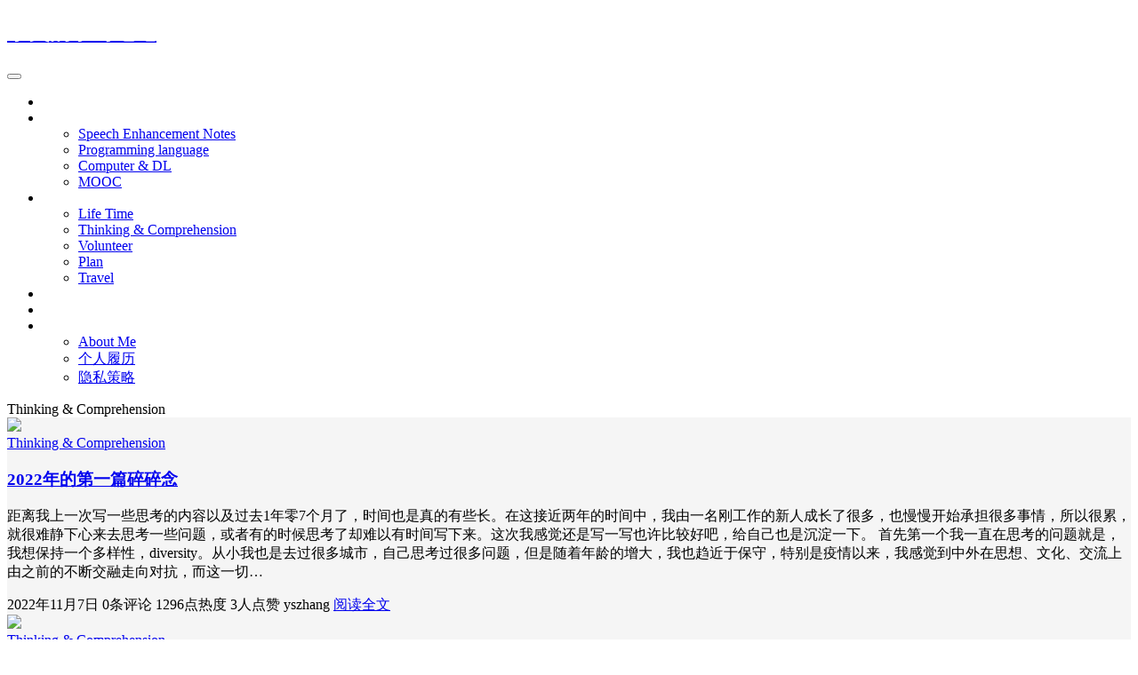

--- FILE ---
content_type: text/html; charset=UTF-8
request_url: http://www.yushuai.xyz/cat/life-time/mryg
body_size: 14790
content:
<!DOCTYPE html>
<html lang="zh-Hans">

<head>
    <meta charset="UTF-8">
    <title>Thinking &amp; Comprehension Archives - 小奥的学习笔记</title>
    <meta name="viewport" content="width=device-width, initial-scale=1, user-scalable=no"><meta name="format-detection" content="telphone=no, date=no, address=no, email=no"><meta name="theme-color" content="#282a2c"><meta name="keywords" itemprop="keywords" content="Thinking &amp; Comprehension"><meta name="description" itemprop="description" content=""><meta itemprop="image" content="http://www.yushuai.xyz/wp-content/themes/kratos-4.3.2/assets/img/default.jpg"><meta property="og:site_name" content="小奥的学习笔记"><meta property="og:url" content="http://www.yushuai.xyz/2022/11/07/4652.html"><meta property="og:title" content="2022年的第一篇碎碎念"><meta property="og:image" content="http://www.yushuai.xyz/wp-content/themes/kratos-4.3.2/assets/img/default.jpg"><meta property="og:image:type" content="image/webp"><meta property="og:locale" content="zh-Hans"><meta name="twitter:card" content="summary_large_image"><meta name="twitter:title" content="2022年的第一篇碎碎念"><meta name='robots' content='index, follow, max-image-preview:large, max-snippet:-1, max-video-preview:-1' />
	<style>img:is([sizes="auto" i], [sizes^="auto," i]) { contain-intrinsic-size: 3000px 1500px }</style>
	
	<!-- This site is optimized with the Yoast SEO plugin v25.5 - https://yoast.com/wordpress/plugins/seo/ -->
	<link rel="canonical" href="http://www.yushuai.xyz/cat/life-time/mryg" />
	<link rel="next" href="http://www.yushuai.xyz/cat/life-time/mryg/page/2" />
	<meta property="og:locale" content="zh_CN" />
	<meta property="og:type" content="article" />
	<meta property="og:title" content="Thinking &amp; Comprehension Archives - 小奥的学习笔记" />
	<meta property="og:url" content="http://www.yushuai.xyz/cat/life-time/mryg" />
	<meta property="og:site_name" content="小奥的学习笔记" />
	<meta name="twitter:card" content="summary_large_image" />
	<script type="application/ld+json" class="yoast-schema-graph">{"@context":"https://schema.org","@graph":[{"@type":"CollectionPage","@id":"http://www.yushuai.xyz/cat/life-time/mryg","url":"http://www.yushuai.xyz/cat/life-time/mryg","name":"Thinking &amp; Comprehension Archives - 小奥的学习笔记","isPartOf":{"@id":"http://www.yushuai.xyz/#website"},"breadcrumb":{"@id":"http://www.yushuai.xyz/cat/life-time/mryg#breadcrumb"},"inLanguage":"zh-Hans"},{"@type":"BreadcrumbList","@id":"http://www.yushuai.xyz/cat/life-time/mryg#breadcrumb","itemListElement":[{"@type":"ListItem","position":1,"name":"Home","item":"http://www.yushuai.xyz/"},{"@type":"ListItem","position":2,"name":"Life Time","item":"http://www.yushuai.xyz/cat/life-time"},{"@type":"ListItem","position":3,"name":"Thinking &amp; Comprehension"}]},{"@type":"WebSite","@id":"http://www.yushuai.xyz/#website","url":"http://www.yushuai.xyz/","name":"小奥的部落格","description":"万丈高楼平地起,勿在浮沙筑高台","publisher":{"@id":"http://www.yushuai.xyz/#/schema/person/7adf0341cd5a7871a050d0acbaa6af0e"},"potentialAction":[{"@type":"SearchAction","target":{"@type":"EntryPoint","urlTemplate":"http://www.yushuai.xyz/?s={search_term_string}"},"query-input":{"@type":"PropertyValueSpecification","valueRequired":true,"valueName":"search_term_string"}}],"inLanguage":"zh-Hans"},{"@type":["Person","Organization"],"@id":"http://www.yushuai.xyz/#/schema/person/7adf0341cd5a7871a050d0acbaa6af0e","name":"yszhang","image":{"@type":"ImageObject","inLanguage":"zh-Hans","@id":"http://www.yushuai.xyz/#/schema/person/image/","url":"https://sdn.geekzu.org/avatar/c050c6845cfe33068f7f04ab234791c42631767c640e52bc877bf20471024dc0?s=96&d=mm&r=g","contentUrl":"https://sdn.geekzu.org/avatar/c050c6845cfe33068f7f04ab234791c42631767c640e52bc877bf20471024dc0?s=96&d=mm&r=g","caption":"yszhang"},"logo":{"@id":"http://www.yushuai.xyz/#/schema/person/image/"},"sameAs":["http://www.yushuai.xyz"]}]}</script>
	<!-- / Yoast SEO plugin. -->


<style id='classic-theme-styles-inline-css' type='text/css'>
/*! This file is auto-generated */
.wp-block-button__link{color:#fff;background-color:#32373c;border-radius:9999px;box-shadow:none;text-decoration:none;padding:calc(.667em + 2px) calc(1.333em + 2px);font-size:1.125em}.wp-block-file__button{background:#32373c;color:#fff;text-decoration:none}
</style>
<style id='global-styles-inline-css' type='text/css'>
:root{--wp--preset--aspect-ratio--square: 1;--wp--preset--aspect-ratio--4-3: 4/3;--wp--preset--aspect-ratio--3-4: 3/4;--wp--preset--aspect-ratio--3-2: 3/2;--wp--preset--aspect-ratio--2-3: 2/3;--wp--preset--aspect-ratio--16-9: 16/9;--wp--preset--aspect-ratio--9-16: 9/16;--wp--preset--color--black: #000000;--wp--preset--color--cyan-bluish-gray: #abb8c3;--wp--preset--color--white: #ffffff;--wp--preset--color--pale-pink: #f78da7;--wp--preset--color--vivid-red: #cf2e2e;--wp--preset--color--luminous-vivid-orange: #ff6900;--wp--preset--color--luminous-vivid-amber: #fcb900;--wp--preset--color--light-green-cyan: #7bdcb5;--wp--preset--color--vivid-green-cyan: #00d084;--wp--preset--color--pale-cyan-blue: #8ed1fc;--wp--preset--color--vivid-cyan-blue: #0693e3;--wp--preset--color--vivid-purple: #9b51e0;--wp--preset--gradient--vivid-cyan-blue-to-vivid-purple: linear-gradient(135deg,rgba(6,147,227,1) 0%,rgb(155,81,224) 100%);--wp--preset--gradient--light-green-cyan-to-vivid-green-cyan: linear-gradient(135deg,rgb(122,220,180) 0%,rgb(0,208,130) 100%);--wp--preset--gradient--luminous-vivid-amber-to-luminous-vivid-orange: linear-gradient(135deg,rgba(252,185,0,1) 0%,rgba(255,105,0,1) 100%);--wp--preset--gradient--luminous-vivid-orange-to-vivid-red: linear-gradient(135deg,rgba(255,105,0,1) 0%,rgb(207,46,46) 100%);--wp--preset--gradient--very-light-gray-to-cyan-bluish-gray: linear-gradient(135deg,rgb(238,238,238) 0%,rgb(169,184,195) 100%);--wp--preset--gradient--cool-to-warm-spectrum: linear-gradient(135deg,rgb(74,234,220) 0%,rgb(151,120,209) 20%,rgb(207,42,186) 40%,rgb(238,44,130) 60%,rgb(251,105,98) 80%,rgb(254,248,76) 100%);--wp--preset--gradient--blush-light-purple: linear-gradient(135deg,rgb(255,206,236) 0%,rgb(152,150,240) 100%);--wp--preset--gradient--blush-bordeaux: linear-gradient(135deg,rgb(254,205,165) 0%,rgb(254,45,45) 50%,rgb(107,0,62) 100%);--wp--preset--gradient--luminous-dusk: linear-gradient(135deg,rgb(255,203,112) 0%,rgb(199,81,192) 50%,rgb(65,88,208) 100%);--wp--preset--gradient--pale-ocean: linear-gradient(135deg,rgb(255,245,203) 0%,rgb(182,227,212) 50%,rgb(51,167,181) 100%);--wp--preset--gradient--electric-grass: linear-gradient(135deg,rgb(202,248,128) 0%,rgb(113,206,126) 100%);--wp--preset--gradient--midnight: linear-gradient(135deg,rgb(2,3,129) 0%,rgb(40,116,252) 100%);--wp--preset--font-size--small: 13px;--wp--preset--font-size--medium: 20px;--wp--preset--font-size--large: 36px;--wp--preset--font-size--x-large: 42px;--wp--preset--spacing--20: 0.44rem;--wp--preset--spacing--30: 0.67rem;--wp--preset--spacing--40: 1rem;--wp--preset--spacing--50: 1.5rem;--wp--preset--spacing--60: 2.25rem;--wp--preset--spacing--70: 3.38rem;--wp--preset--spacing--80: 5.06rem;--wp--preset--shadow--natural: 6px 6px 9px rgba(0, 0, 0, 0.2);--wp--preset--shadow--deep: 12px 12px 50px rgba(0, 0, 0, 0.4);--wp--preset--shadow--sharp: 6px 6px 0px rgba(0, 0, 0, 0.2);--wp--preset--shadow--outlined: 6px 6px 0px -3px rgba(255, 255, 255, 1), 6px 6px rgba(0, 0, 0, 1);--wp--preset--shadow--crisp: 6px 6px 0px rgba(0, 0, 0, 1);}:where(.is-layout-flex){gap: 0.5em;}:where(.is-layout-grid){gap: 0.5em;}body .is-layout-flex{display: flex;}.is-layout-flex{flex-wrap: wrap;align-items: center;}.is-layout-flex > :is(*, div){margin: 0;}body .is-layout-grid{display: grid;}.is-layout-grid > :is(*, div){margin: 0;}:where(.wp-block-columns.is-layout-flex){gap: 2em;}:where(.wp-block-columns.is-layout-grid){gap: 2em;}:where(.wp-block-post-template.is-layout-flex){gap: 1.25em;}:where(.wp-block-post-template.is-layout-grid){gap: 1.25em;}.has-black-color{color: var(--wp--preset--color--black) !important;}.has-cyan-bluish-gray-color{color: var(--wp--preset--color--cyan-bluish-gray) !important;}.has-white-color{color: var(--wp--preset--color--white) !important;}.has-pale-pink-color{color: var(--wp--preset--color--pale-pink) !important;}.has-vivid-red-color{color: var(--wp--preset--color--vivid-red) !important;}.has-luminous-vivid-orange-color{color: var(--wp--preset--color--luminous-vivid-orange) !important;}.has-luminous-vivid-amber-color{color: var(--wp--preset--color--luminous-vivid-amber) !important;}.has-light-green-cyan-color{color: var(--wp--preset--color--light-green-cyan) !important;}.has-vivid-green-cyan-color{color: var(--wp--preset--color--vivid-green-cyan) !important;}.has-pale-cyan-blue-color{color: var(--wp--preset--color--pale-cyan-blue) !important;}.has-vivid-cyan-blue-color{color: var(--wp--preset--color--vivid-cyan-blue) !important;}.has-vivid-purple-color{color: var(--wp--preset--color--vivid-purple) !important;}.has-black-background-color{background-color: var(--wp--preset--color--black) !important;}.has-cyan-bluish-gray-background-color{background-color: var(--wp--preset--color--cyan-bluish-gray) !important;}.has-white-background-color{background-color: var(--wp--preset--color--white) !important;}.has-pale-pink-background-color{background-color: var(--wp--preset--color--pale-pink) !important;}.has-vivid-red-background-color{background-color: var(--wp--preset--color--vivid-red) !important;}.has-luminous-vivid-orange-background-color{background-color: var(--wp--preset--color--luminous-vivid-orange) !important;}.has-luminous-vivid-amber-background-color{background-color: var(--wp--preset--color--luminous-vivid-amber) !important;}.has-light-green-cyan-background-color{background-color: var(--wp--preset--color--light-green-cyan) !important;}.has-vivid-green-cyan-background-color{background-color: var(--wp--preset--color--vivid-green-cyan) !important;}.has-pale-cyan-blue-background-color{background-color: var(--wp--preset--color--pale-cyan-blue) !important;}.has-vivid-cyan-blue-background-color{background-color: var(--wp--preset--color--vivid-cyan-blue) !important;}.has-vivid-purple-background-color{background-color: var(--wp--preset--color--vivid-purple) !important;}.has-black-border-color{border-color: var(--wp--preset--color--black) !important;}.has-cyan-bluish-gray-border-color{border-color: var(--wp--preset--color--cyan-bluish-gray) !important;}.has-white-border-color{border-color: var(--wp--preset--color--white) !important;}.has-pale-pink-border-color{border-color: var(--wp--preset--color--pale-pink) !important;}.has-vivid-red-border-color{border-color: var(--wp--preset--color--vivid-red) !important;}.has-luminous-vivid-orange-border-color{border-color: var(--wp--preset--color--luminous-vivid-orange) !important;}.has-luminous-vivid-amber-border-color{border-color: var(--wp--preset--color--luminous-vivid-amber) !important;}.has-light-green-cyan-border-color{border-color: var(--wp--preset--color--light-green-cyan) !important;}.has-vivid-green-cyan-border-color{border-color: var(--wp--preset--color--vivid-green-cyan) !important;}.has-pale-cyan-blue-border-color{border-color: var(--wp--preset--color--pale-cyan-blue) !important;}.has-vivid-cyan-blue-border-color{border-color: var(--wp--preset--color--vivid-cyan-blue) !important;}.has-vivid-purple-border-color{border-color: var(--wp--preset--color--vivid-purple) !important;}.has-vivid-cyan-blue-to-vivid-purple-gradient-background{background: var(--wp--preset--gradient--vivid-cyan-blue-to-vivid-purple) !important;}.has-light-green-cyan-to-vivid-green-cyan-gradient-background{background: var(--wp--preset--gradient--light-green-cyan-to-vivid-green-cyan) !important;}.has-luminous-vivid-amber-to-luminous-vivid-orange-gradient-background{background: var(--wp--preset--gradient--luminous-vivid-amber-to-luminous-vivid-orange) !important;}.has-luminous-vivid-orange-to-vivid-red-gradient-background{background: var(--wp--preset--gradient--luminous-vivid-orange-to-vivid-red) !important;}.has-very-light-gray-to-cyan-bluish-gray-gradient-background{background: var(--wp--preset--gradient--very-light-gray-to-cyan-bluish-gray) !important;}.has-cool-to-warm-spectrum-gradient-background{background: var(--wp--preset--gradient--cool-to-warm-spectrum) !important;}.has-blush-light-purple-gradient-background{background: var(--wp--preset--gradient--blush-light-purple) !important;}.has-blush-bordeaux-gradient-background{background: var(--wp--preset--gradient--blush-bordeaux) !important;}.has-luminous-dusk-gradient-background{background: var(--wp--preset--gradient--luminous-dusk) !important;}.has-pale-ocean-gradient-background{background: var(--wp--preset--gradient--pale-ocean) !important;}.has-electric-grass-gradient-background{background: var(--wp--preset--gradient--electric-grass) !important;}.has-midnight-gradient-background{background: var(--wp--preset--gradient--midnight) !important;}.has-small-font-size{font-size: var(--wp--preset--font-size--small) !important;}.has-medium-font-size{font-size: var(--wp--preset--font-size--medium) !important;}.has-large-font-size{font-size: var(--wp--preset--font-size--large) !important;}.has-x-large-font-size{font-size: var(--wp--preset--font-size--x-large) !important;}
:where(.wp-block-post-template.is-layout-flex){gap: 1.25em;}:where(.wp-block-post-template.is-layout-grid){gap: 1.25em;}
:where(.wp-block-columns.is-layout-flex){gap: 2em;}:where(.wp-block-columns.is-layout-grid){gap: 2em;}
:root :where(.wp-block-pullquote){font-size: 1.5em;line-height: 1.6;}
</style>
<link rel='stylesheet' id='toc-screen-css' href='http://www.yushuai.xyz/wp-content/plugins/table-of-contents-plus/screen.min.css?ver=2411.1' type='text/css' media='all' />
<link rel='stylesheet' id='bootstrap-css' href='http://www.yushuai.xyz/wp-content/themes/kratos-4.3.2/assets/css/bootstrap.min.css?ver=4.5.0' type='text/css' media='all' />
<link rel='stylesheet' id='kicon-css' href='http://www.yushuai.xyz/wp-content/themes/kratos-4.3.2/assets/css/iconfont.min.css?ver=4.3.2' type='text/css' media='all' />
<link rel='stylesheet' id='layer-css' href='http://www.yushuai.xyz/wp-content/themes/kratos-4.3.2/assets/css/layer.min.css?ver=3.1.1' type='text/css' media='all' />
<link rel='stylesheet' id='kratos-css' href='http://www.yushuai.xyz/wp-content/themes/kratos-4.3.2/style.css?ver=4.3.2' type='text/css' media='all' />
<style id='kratos-inline-css' type='text/css'>

        @media screen and (min-width: 992px) {
            .k-nav .navbar-brand h1 {
                color: #ffffff;
            }
            .k-nav .navbar-nav > li.nav-item > a {
                color: #ffffff;
            }
        }
        
</style>
<script type="text/javascript" src="http://www.yushuai.xyz/wp-includes/js/jquery/jquery.min.js?ver=3.7.1" id="jquery-core-js"></script>
<script type="text/javascript" src="http://www.yushuai.xyz/wp-includes/js/jquery/jquery-migrate.min.js?ver=3.4.1" id="jquery-migrate-js"></script>
<script></script></head>

<body>
    <div class="k-header">
        <nav class="k-nav navbar navbar-expand-lg navbar-light fixed-top" >
            <div class="container">
                <a class="navbar-brand" href="http://www.yushuai.xyz">
                    <h1>小奥的学习笔记</h1>                </a>
                                    <button class="navbar-toggler navbar-toggler-right" id="navbutton" type="button" data-toggle="collapse" data-target="#navbarResponsive" aria-controls="navbarResponsive" aria-expanded="false" aria-label="Toggle navigation">
                        <span class="line first-line"></span>
                        <span class="line second-line"></span>
                        <span class="line third-line"></span>
                    </button>
                <div id="navbarResponsive" class="collapse navbar-collapse"><ul id="menu-%e5%af%bc%e8%88%aa" class="navbar-nav ml-auto"><li class="nav-item" ><a title="iconfont icon-home" href="http://www.yushuai.xyz/" class="nav-link">Home</a></li>
<li class="nav-item dropdown" ><a title="iconfont icon-codebraces" href="#" data-toggle="dropdown" aria-haspopup="true" aria-expanded="false" class="dropdown-toggle nav-link" id="menu-item-dropdown-12">Learning &#038; Working</a>
<ul class="dropdown-menu" aria-labelledby="menu-item-dropdown-12" role="menu">
	<li class="nav-item" ><a title="iconfont icon-notetext" href="http://www.yushuai.xyz/cat/studynotes/comdl/speechnotes" class="dropdown-item">Speech Enhancement Notes</a></li>
	<li class="nav-item dropdown" ><a title="iconfont icon-xml" href="#" class="dropdown-item">Programming language</a></li>
	<li class="nav-item dropdown" ><a title="iconfont icon-desktopmac" href="#" class="dropdown-item">Computer &#038; DL</a></li>
	<li class="nav-item dropdown" ><a title="iconfont icon-televisionguide" href="#" class="dropdown-item">MOOC</a></li>
</ul>
</li>
<li class="nav-item dropdown" ><a title="iconfont icon-panda" href="#" data-toggle="dropdown" aria-haspopup="true" aria-expanded="false" class="dropdown-toggle nav-link" id="menu-item-dropdown-26">Life</a>
<ul class="dropdown-menu" aria-labelledby="menu-item-dropdown-26" role="menu">
	<li class="nav-item" ><a title="iconfont icon-xboxcontroller" href="http://www.yushuai.xyz/cat/life-time" class="dropdown-item">Life Time</a></li>
	<li class="nav-item" ><a title="iconfont icon-ledon" href="http://www.yushuai.xyz/cat/life-time/mryg" class="dropdown-item" aria-current="page">Thinking &amp; Comprehension</a></li>
	<li class="nav-item" ><a title="iconfont icon-googlechrome" href="http://www.yushuai.xyz/cat/life-time/volunteer" class="dropdown-item">Volunteer</a></li>
	<li class="nav-item" ><a title="iconfont icon-viewlist" href="http://www.yushuai.xyz/cat/life-time/plans" class="dropdown-item">Plan</a></li>
	<li class="nav-item" ><a title="iconfont icon-jeepney" href="http://www.yushuai.xyz/cat/life-time/vt" class="dropdown-item">Travel</a></li>
</ul>
</li>
<li class="nav-item" ><a title="iconfont icon-earth" href="http://www.yushuai.xyz/footprints" class="nav-link">Footprints</a></li>
<li class="nav-item" ><a title="iconfont icon-forum" href="http://www.yushuai.xyz/guestbook" class="nav-link">GuestBook</a></li>
<li class="nav-item dropdown" ><a title="iconfont icon-account" href="#" data-toggle="dropdown" aria-haspopup="true" aria-expanded="false" class="dropdown-toggle nav-link" id="menu-item-dropdown-17">About</a>
<ul class="dropdown-menu" aria-labelledby="menu-item-dropdown-17" role="menu">
	<li class="nav-item" ><a title="iconfont icon-folderaccount" href="http://www.yushuai.xyz/cv/index.html" class="dropdown-item">About Me</a></li>
	<li class="nav-item" ><a title="iconfont icon-messagetext" href="http://www.yushuai.xyz/resume" class="dropdown-item">个人履历</a></li>
	<li class="nav-item" ><a title="iconfont icon-microsoft" href="http://www.yushuai.xyz/privacy-policy-2" class="dropdown-item">隐私策略</a></li>
</ul>
</li>
</ul></div>            </div>
        </nav>
                    <div class="banner">
                <div class="overlay"></div>
                <div class="content text-center" style="background-image: url(http://www.yushuai.xyz/wp-content/themes/kratos-4.3.2/assets/img/background.jpg);">
                    <div class="introduce animate__animated animate__fadeInUp">
                        <div class="title">Thinking &amp; Comprehension</div><div class="mate"></div>                    </div>
                </div>
            </div>
            </div><div class="k-main banner" style="background:#f5f5f5">
    <div class="container">
        <div class="row">
            <div class="col-lg-8 board">
                <div class="article-panel">
    <span class="a-card d-none d-md-block d-lg-block">
                    <i class="kicon i-card-hot"></i>
            </span>
            <div class="a-thumb">
            <a href="http://www.yushuai.xyz/2022/11/07/4652.html">
                <img src="http://www.yushuai.xyz/wp-content/themes/kratos-4.3.2/assets/img/default.jpg" />            </a>
        </div>
        <div class="a-post 1">
        <div class="header">
            <a class="label" href="http://www.yushuai.xyz/cat/life-time/mryg">Thinking &amp; Comprehension<i class="label-arrow"></i></a>            <h3 class="title"><a href="http://www.yushuai.xyz/2022/11/07/4652.html">2022年的第一篇碎碎念</a></h3>
        </div>
        <div class="content">
            <p>距离我上一次写一些思考的内容以及过去1年零7个月了，时间也是真的有些长。在这接近两年的时间中，我由一名刚工作的新人成长了很多，也慢慢开始承担很多事情，所以很累，就很难静下心来去思考一些问题，或者有的时候思考了却难以有时间写下来。这次我感觉还是写一写也许比较好吧，给自己也是沉淀一下。 首先第一个我一直在思考的问题就是，我想保持一个多样性，diversity。从小我也是去过很多城市，自己思考过很多问题，但是随着年龄的增大，我也趋近于保守，特别是疫情以来，我感觉到中外在思想、文化、交流上由之前的不断交融走向对抗，而这一切&hellip;</p>
        </div>
    </div>
    <div class="a-meta">
        <span class="float-left d-none d-md-block">
            <span class="mr-2"><i class="kicon i-calendar"></i>2022年11月7日</span>
                            <span class="mr-2"><i class="kicon i-comments"></i>0条评论</span>
                    </span>
        <span class="float-left d-block">
                            <span class="mr-2"><i class="kicon i-hot"></i>1296点热度</span>
                            <span class="mr-2"><i class="kicon i-good"></i>3人点赞</span>
                            <span class="mr-2"><i class="kicon i-author"></i>yszhang</span>
                    </span>
        <span class="float-right">
            <a href="http://www.yushuai.xyz/2022/11/07/4652.html">阅读全文<i class="kicon i-rightbutton"></i></a>
        </span>
    </div>
</div>
<div class="article-panel">
    <span class="a-card d-none d-md-block d-lg-block">
            </span>
            <div class="a-thumb">
            <a href="http://www.yushuai.xyz/2016/08/01/4163.html">
                <img src="http://www.yushuai.xyz/wp-content/themes/kratos-4.3.2/assets/img/default.jpg" />            </a>
        </div>
        <div class="a-post 1">
        <div class="header">
            <a class="label" href="http://www.yushuai.xyz/cat/life-time/mryg">Thinking &amp; Comprehension<i class="label-arrow"></i></a>            <h3 class="title"><a href="http://www.yushuai.xyz/2016/08/01/4163.html">2016年8月1日反思记录表</a></h3>
        </div>
        <div class="content">
            <p>每日反思记录表 反思日期：2016年8月1日     距离考研还有：144天 今天做了什么： 1.词组背多分复习了B部分，学习和整理了C部分的前半部分； 2.大全解看了第五章一半左右，并把相关了例题自己都做了一遍，知识点归纳整理。 整改措施执行情况： 今天是整改措施实行的第一天，暑假复习计划得到了较好的执行，并且能够脱离手机较长时间。由于今天出去吃饭，走了比较远，所以今天就没有出去跑步。 还有什么没有做好： 1.今天没有跑步； 2.复习计划达到基本效果，但是距离效果仍然差距很远。 下一步打算怎么做： 1.仍然以自我&hellip;</p>
        </div>
    </div>
    <div class="a-meta">
        <span class="float-left d-none d-md-block">
            <span class="mr-2"><i class="kicon i-calendar"></i>2016年8月1日</span>
                            <span class="mr-2"><i class="kicon i-comments"></i>0条评论</span>
                    </span>
        <span class="float-left d-block">
                            <span class="mr-2"><i class="kicon i-hot"></i>1510点热度</span>
                            <span class="mr-2"><i class="kicon i-good"></i>0人点赞</span>
                            <span class="mr-2"><i class="kicon i-author"></i>yszhang</span>
                    </span>
        <span class="float-right">
            <a href="http://www.yushuai.xyz/2016/08/01/4163.html">阅读全文<i class="kicon i-rightbutton"></i></a>
        </span>
    </div>
</div>
<div class="article-panel">
    <span class="a-card d-none d-md-block d-lg-block">
                    <i class="kicon i-card-hot"></i>
            </span>
            <div class="a-thumb">
            <a href="http://www.yushuai.xyz/2016/01/09/3182.html">
                <img src="http://www.yushuai.xyz/wp-content/themes/kratos-4.3.2/assets/img/default.jpg" />            </a>
        </div>
        <div class="a-post 1">
        <div class="header">
            <a class="label" href="http://www.yushuai.xyz/cat/life-time/mryg">Thinking &amp; Comprehension<i class="label-arrow"></i></a>            <h3 class="title"><a href="http://www.yushuai.xyz/2016/01/09/3182.html">个人一点感想20160109</a></h3>
        </div>
        <div class="content">
            <p>从小开始，我们就被灌输着各种思想，但是随着长大，我也开始独立思考，开始认识到很多也许我们一直认为是正确的、从来没有否认过的一些所谓真理可能是错误的。 高中时，我曾在一篇博文里写过，我不想做一个上完大学就找工作、结婚、生娃、养娃……如此终老的生活如此机械的没有没有意义的生活。然而现在虽然思想深处仍然如此，但是自己却已经在被不断侵蚀了。一直以来我就在思考我活着为了什么？就在微博那边文章中所述，我现在认为的人生的追求就在于被别人承认，去做别人眼中所谓成功者，就是一个成绩好，然后分数多高，以后工作多好，名气多高，然后还找一&hellip;</p>
        </div>
    </div>
    <div class="a-meta">
        <span class="float-left d-none d-md-block">
            <span class="mr-2"><i class="kicon i-calendar"></i>2016年1月9日</span>
                            <span class="mr-2"><i class="kicon i-comments"></i>2条评论</span>
                    </span>
        <span class="float-left d-block">
                            <span class="mr-2"><i class="kicon i-hot"></i>2856点热度</span>
                            <span class="mr-2"><i class="kicon i-good"></i>0人点赞</span>
                            <span class="mr-2"><i class="kicon i-author"></i>yszhang</span>
                    </span>
        <span class="float-right">
            <a href="http://www.yushuai.xyz/2016/01/09/3182.html">阅读全文<i class="kicon i-rightbutton"></i></a>
        </span>
    </div>
</div>
<div class="article-panel">
    <span class="a-card d-none d-md-block d-lg-block">
            </span>
            <div class="a-thumb">
            <a href="http://www.yushuai.xyz/2014/08/19/2667.html">
                <img src="http://www.yushuai.xyz/wp-content/themes/kratos-4.3.2/assets/img/default.jpg" />            </a>
        </div>
        <div class="a-post 1">
        <div class="header">
            <a class="label" href="http://www.yushuai.xyz/cat/life-time/mryg">Thinking &amp; Comprehension<i class="label-arrow"></i></a>            <h3 class="title"><a href="http://www.yushuai.xyz/2014/08/19/2667.html">小花豆生活第16天：无题</a></h3>
        </div>
        <div class="content">
            <p>别怪我，我已经想不出什么题目来了~也不知道该写啥了， 就用这个日志来写写我这么多天来的感想吧。</p>
        </div>
    </div>
    <div class="a-meta">
        <span class="float-left d-none d-md-block">
            <span class="mr-2"><i class="kicon i-calendar"></i>2014年8月19日</span>
                            <span class="mr-2"><i class="kicon i-comments"></i>0条评论</span>
                    </span>
        <span class="float-left d-block">
                            <span class="mr-2"><i class="kicon i-hot"></i>2465点热度</span>
                            <span class="mr-2"><i class="kicon i-good"></i>0人点赞</span>
                            <span class="mr-2"><i class="kicon i-author"></i>yszhang</span>
                    </span>
        <span class="float-right">
            <a href="http://www.yushuai.xyz/2014/08/19/2667.html">阅读全文<i class="kicon i-rightbutton"></i></a>
        </span>
    </div>
</div>
<div class="article-panel">
    <span class="a-card d-none d-md-block d-lg-block">
            </span>
            <div class="a-thumb">
            <a href="http://www.yushuai.xyz/2014/03/21/2437.html">
                <img src="http://www.yushuai.xyz/wp-content/themes/kratos-4.3.2/assets/img/default.jpg" />            </a>
        </div>
        <div class="a-post 1">
        <div class="header">
            <a class="label" href="http://www.yushuai.xyz/cat/life-time">Life Time<i class="label-arrow"></i></a>            <h3 class="title"><a href="http://www.yushuai.xyz/2014/03/21/2437.html">我的大学应当怎样度过</a></h3>
        </div>
        <div class="content">
            <p>今天晚上脑子里突然蹦出这样的想法：我的大学应当怎样度过？ 其实早在去年11月份，当自己遭遇一些事情的时候，我就给自己定的目标，要把自己打造的更加完美。这当然是因为那件事的刺激，从此开始拼命逼着自己上自习，拼命逼着自己做题，甚至看到别人去学习的时候我心里会非常恐惧，因为我就想比别人更强。在这段时间，我自己暗地里和其他人比，看到别人比自己努力、优秀我会特别着急，然后就容易全盘打乱我的计划。同时，如果我领先别人一点点，我就会特别骄傲，然后就开始想紧绷着的心放下一点点休息，而一会儿之后我又开始特别害怕而为自己这段时间的不学&hellip;</p>
        </div>
    </div>
    <div class="a-meta">
        <span class="float-left d-none d-md-block">
            <span class="mr-2"><i class="kicon i-calendar"></i>2014年3月21日</span>
                            <span class="mr-2"><i class="kicon i-comments"></i>0条评论</span>
                    </span>
        <span class="float-left d-block">
                            <span class="mr-2"><i class="kicon i-hot"></i>2826点热度</span>
                            <span class="mr-2"><i class="kicon i-good"></i>0人点赞</span>
                            <span class="mr-2"><i class="kicon i-author"></i>yszhang</span>
                    </span>
        <span class="float-right">
            <a href="http://www.yushuai.xyz/2014/03/21/2437.html">阅读全文<i class="kicon i-rightbutton"></i></a>
        </span>
    </div>
</div>
<div class="article-panel">
    <span class="a-card d-none d-md-block d-lg-block">
            </span>
            <div class="a-thumb">
            <a href="http://www.yushuai.xyz/2011/10/15/1870.html">
                <img src="http://www.yushuai.xyz/wp-content/themes/kratos-4.3.2/assets/img/default.jpg" />            </a>
        </div>
        <div class="a-post 1">
        <div class="header">
            <a class="label" href="http://www.yushuai.xyz/cat/life-time/mryg">Thinking &amp; Comprehension<i class="label-arrow"></i></a>            <h3 class="title"><a href="http://www.yushuai.xyz/2011/10/15/1870.html">回忆</a></h3>
        </div>
        <div class="content">
            <p>回忆，是什么东西？对于我来说，它是我珍惜的东西，恐怕也是我的弱点吧。     我说别人矫情，我感觉自己就挺矫情的。被记忆所围困的我，在其中拔不出身来，痛苦与煎熬。 这不是笑话么？我的记性这么差。可是这的确是个笑话，因为现在的事情都记不住，过去的事情反而一点点都翻腾上来，以至于充满自己的脑子，使自己感到哀伤。</p>
        </div>
    </div>
    <div class="a-meta">
        <span class="float-left d-none d-md-block">
            <span class="mr-2"><i class="kicon i-calendar"></i>2011年10月15日</span>
                            <span class="mr-2"><i class="kicon i-comments"></i>0条评论</span>
                    </span>
        <span class="float-left d-block">
                            <span class="mr-2"><i class="kicon i-hot"></i>2548点热度</span>
                            <span class="mr-2"><i class="kicon i-good"></i>0人点赞</span>
                            <span class="mr-2"><i class="kicon i-author"></i>yszhang</span>
                    </span>
        <span class="float-right">
            <a href="http://www.yushuai.xyz/2011/10/15/1870.html">阅读全文<i class="kicon i-rightbutton"></i></a>
        </span>
    </div>
</div>
<div class="article-panel">
    <span class="a-card d-none d-md-block d-lg-block">
            </span>
            <div class="a-thumb">
            <a href="http://www.yushuai.xyz/2011/08/26/1811.html">
                <img src="http://www.yushuai.xyz/wp-content/themes/kratos-4.3.2/assets/img/default.jpg" />            </a>
        </div>
        <div class="a-post 1">
        <div class="header">
            <a class="label" href="http://www.yushuai.xyz/cat/life-time/mryg">Thinking &amp; Comprehension<i class="label-arrow"></i></a>            <h3 class="title"><a href="http://www.yushuai.xyz/2011/08/26/1811.html">我对奥数班的怨念</a></h3>
        </div>
        <div class="content">
            <p>    今天，在网上看新闻，看到了一篇名为《西安7个部门查奥数班遭60名小学生齐声轰赶》的文章，心中颇有感慨，所以小小的记录一下。     首先，感叹下这伙孩子的热爱学习的这种欲望，他们是积极向上的，是追求上进的，的确值得我们学习，他们明白现在学好习对于他们来说意味着什么，是以为着可以在更好的起跑线上与别人赛跑。如果这伙孩子真的有这种学习的欲望，再甚者推到全国，那我相信，我们的中华民族一定能够强盛，复兴指日可待。     可是呢？他们是真的想学习吗？</p>
        </div>
    </div>
    <div class="a-meta">
        <span class="float-left d-none d-md-block">
            <span class="mr-2"><i class="kicon i-calendar"></i>2011年8月26日</span>
                            <span class="mr-2"><i class="kicon i-comments"></i>0条评论</span>
                    </span>
        <span class="float-left d-block">
                            <span class="mr-2"><i class="kicon i-hot"></i>2103点热度</span>
                            <span class="mr-2"><i class="kicon i-good"></i>0人点赞</span>
                            <span class="mr-2"><i class="kicon i-author"></i>yszhang</span>
                    </span>
        <span class="float-right">
            <a href="http://www.yushuai.xyz/2011/08/26/1811.html">阅读全文<i class="kicon i-rightbutton"></i></a>
        </span>
    </div>
</div>
<div class='paginations'><span class="page-numbers current">1</span><a href='http://www.yushuai.xyz/cat/life-time/mryg/page/2'>2</a><a href='http://www.yushuai.xyz/cat/life-time/mryg/page/3'>3</a><a href='http://www.yushuai.xyz/cat/life-time/mryg/page/4'>4</a><a href="http://www.yushuai.xyz/cat/life-time/mryg/page/2" class="next" title="下一页"><i class="kicon i-rarrows"></i></a></div>            </div>
            <div class="col-lg-4 sidebar sticky-sidebar d-none d-lg-block">
                <div class="widget w-search"><div class="title">搜索</div><div class="item"> <form role="search" method="get" id="searchform" class="searchform" action="http://www.yushuai.xyz/"> <div class="input-group mt-2 mb-2"> <input type="text" name="s" id="search-widgets" class="form-control" placeholder="搜点什么呢?"> <div class="input-group-append"> <button class="btn btn-primary btn-search" type="submit" id="searchsubmit">搜索</button> </div> </div> </form></div></div><div class="widget widget_block">
<div class="wp-block-columns is-layout-flex wp-container-core-columns-is-layout-9d6595d7 wp-block-columns-is-layout-flex">
<div class="wp-block-column is-vertically-aligned-center is-layout-flow wp-block-column-is-layout-flow" style="flex-basis:100%"><div class="wp-block-image">
<figure class="aligncenter size-medium is-resized"><img loading="lazy" decoding="async" width="300" height="300" src="https://dqhplhzz2008-1251830035.cos.ap-guangzhou.myqcloud.com/2021/08/20210810144430563-300x300.jpeg" alt="" class="wp-image-4599" style="width:197px;height:197px" srcset="https://dqhplhzz2008-1251830035.cos.ap-guangzhou.myqcloud.com/2021/08/20210810144430563-300x300.jpeg 300w, https://dqhplhzz2008-1251830035.cos.ap-guangzhou.myqcloud.com/2021/08/20210810144430563-150x150.jpeg 150w, https://dqhplhzz2008-1251830035.cos.ap-guangzhou.myqcloud.com/2021/08/20210810144430563.jpeg 344w" sizes="auto, (max-width: 300px) 100vw, 300px" /><figcaption class="wp-element-caption">欢迎关注我的个人公众号</figcaption></figure></div></div>



<div class="wp-block-column is-layout-flow wp-block-column-is-layout-flow"></div>
</div>
</div><div class="widget w-recommended">        <div class="nav nav-tabs d-none d-xl-flex" id="nav-tab" role="tablist">
            <a class="nav-item nav-link active" id="nav-new-tab" data-toggle="tab" href="#nav-new" role="tab" aria-controls="nav-new" aria-selected="true"><i class="kicon i-tabnew"></i>最新</a>
            <a class="nav-item nav-link " id="nav-hot-tab" data-toggle="tab" href="#nav-hot" role="tab" aria-controls="nav-hot" aria-selected="false"><i class="kicon i-tabhot"></i>热点</a>
            <a class="nav-item nav-link " id="nav-random-tab" data-toggle="tab" href="#nav-random" role="tab" aria-controls="nav-random" aria-selected="false"><i class="kicon i-tabrandom"></i>随机</a>
        </div>
        <div class="nav nav-tabs d-xl-none" id="nav-tab" role="tablist">
            <a class="nav-item nav-link active" id="nav-new-tab" data-toggle="tab" href="#nav-new" role="tab" aria-controls="nav-new" aria-selected="true">最新</a>
            <a class="nav-item nav-link " id="nav-hot-tab" data-toggle="tab" href="#nav-hot" role="tab" aria-controls="nav-hot" aria-selected="false">热点</a>
            <a class="nav-item nav-link " id="nav-random-tab" data-toggle="tab" href="#nav-random" role="tab" aria-controls="nav-random" aria-selected="false">随机</a>
        </div>
        <div class="tab-content" id="nav-tabContent">
            <div class="tab-pane fade show active" id="nav-new" role="tabpanel" aria-labelledby="nav-new-tab">
                                    <a class="bookmark-item" rel="bookmark" title="DEEPFILTERNET：一种基于深度滤波的全频带音频低复杂度语音增强框架" href="http://www.yushuai.xyz/2025/02/09/4777.html"><i class="kicon i-book"></i>DEEPFILTERNET：一种基于深度滤波的全频带音频低复杂度语音增强框架</a>
                                    <a class="bookmark-item" rel="bookmark" title="奥地利匈牙利九日游旅程" href="http://www.yushuai.xyz/2024/10/20/4767.html"><i class="kicon i-book"></i>奥地利匈牙利九日游旅程</a>
                                    <a class="bookmark-item" rel="bookmark" title="论文阅读之Study of the General Kalman Filter for Echo Cancellation" href="http://www.yushuai.xyz/2023/12/11/4718.html"><i class="kicon i-book"></i>论文阅读之Study of the General Kalman Filter for Echo Cancellation</a>
                                    <a class="bookmark-item" rel="bookmark" title="小奥看房之鸿荣源珈誉府" href="http://www.yushuai.xyz/2023/08/06/4708.html"><i class="kicon i-book"></i>小奥看房之鸿荣源珈誉府</a>
                                    <a class="bookmark-item" rel="bookmark" title="杭州往返旅途及西溪喜来登和万怡的体验报告" href="http://www.yushuai.xyz/2023/06/11/4656.html"><i class="kicon i-book"></i>杭州往返旅途及西溪喜来登和万怡的体验报告</a>
                                    <a class="bookmark-item" rel="bookmark" title="2022年的第一篇碎碎念" href="http://www.yushuai.xyz/2022/11/07/4652.html"><i class="kicon i-book"></i>2022年的第一篇碎碎念</a>
                            </div>
            <div class="tab-pane fade " id="nav-hot" role="tabpanel" aria-labelledby="nav-hot-tab">
                <a class="bookmark-item" title="DEEPFILTERNET：一种基于深度滤波的全频带音频低复杂度语音增强框架" href="http://www.yushuai.xyz/2025/02/09/4777.html" rel="bookmark"><i class="kicon i-book"></i>DEEPFILTERNET：一种基于深度滤波的全频带音频低复杂度语音增强框架</a>            </div>
            <div class="tab-pane fade " id="nav-random" role="tabpanel" aria-labelledby="nav-random-tab">
                                    <a class="bookmark-item" rel="bookmark" title="曾经的自己[转载]" href="http://www.yushuai.xyz/2011/05/02/1739.html"><i class="kicon i-book"></i>曾经的自己[转载]</a>
                                    <a class="bookmark-item" rel="bookmark" title="python处理csv文件，以锡特卡气温为例" href="http://www.yushuai.xyz/2017/10/22/3507.html"><i class="kicon i-book"></i>python处理csv文件，以锡特卡气温为例</a>
                                    <a class="bookmark-item" rel="bookmark" title="算法笔记之分支限界法（2）" href="http://www.yushuai.xyz/2019/03/03/4255.html"><i class="kicon i-book"></i>算法笔记之分支限界法（2）</a>
                                    <a class="bookmark-item" rel="bookmark" title="班级记忆百宝箱第一版网站架设完毕" href="http://www.yushuai.xyz/2011/06/08/1747.html"><i class="kicon i-book"></i>班级记忆百宝箱第一版网站架设完毕</a>
                                    <a class="bookmark-item" rel="bookmark" title="数据结构【浙江大学】（第10节）整理" href="http://www.yushuai.xyz/2018/05/13/3789.html"><i class="kicon i-book"></i>数据结构【浙江大学】（第10节）整理</a>
                                    <a class="bookmark-item" rel="bookmark" title="Java语言程序设计（进阶）（第六章）整理" href="http://www.yushuai.xyz/2018/04/13/3742.html"><i class="kicon i-book"></i>Java语言程序设计（进阶）（第六章）整理</a>
                            </div>
        </div>
    </div><div class="widget w-tags"><div class="title">标签聚合</div><div class="item"><a href="http://www.yushuai.xyz/tag/leetcode" class="tag-cloud-link tag-link-50 tag-link-position-1" style="font-size: 14px;">leetcode</a>
<a href="http://www.yushuai.xyz/tag/%e7%ae%97%e6%b3%95" class="tag-cloud-link tag-link-233 tag-link-position-2" style="font-size: 14px;">算法</a>
<a href="http://www.yushuai.xyz/tag/python" class="tag-cloud-link tag-link-63 tag-link-position-3" style="font-size: 14px;">Python</a>
<a href="http://www.yushuai.xyz/tag/python%e5%ad%a6%e4%b9%a0" class="tag-cloud-link tag-link-64 tag-link-position-4" style="font-size: 14px;">python学习</a>
<a href="http://www.yushuai.xyz/tag/linux" class="tag-cloud-link tag-link-51 tag-link-position-5" style="font-size: 14px;">linux</a>
<a href="http://www.yushuai.xyz/tag/%e9%b8%9f%e5%93%a5%e7%9a%84linux%e7%a7%81%e6%88%bf%e8%8f%9c" class="tag-cloud-link tag-link-294 tag-link-position-6" style="font-size: 14px;">鸟哥的linux私房菜</a>
<a href="http://www.yushuai.xyz/tag/%e5%ad%a6%e4%b9%a0" class="tag-cloud-link tag-link-141 tag-link-position-7" style="font-size: 14px;">学习</a>
<a href="http://www.yushuai.xyz/tag/java" class="tag-cloud-link tag-link-48 tag-link-position-8" style="font-size: 14px;">Java</a>
<a href="http://www.yushuai.xyz/tag/%e9%ab%98%e4%b8%ad" class="tag-cloud-link tag-link-291 tag-link-position-9" style="font-size: 14px;">高中</a>
<a href="http://www.yushuai.xyz/tag/%e7%94%9f%e6%b4%bb" class="tag-cloud-link tag-link-222 tag-link-position-10" style="font-size: 14px;">生活</a></div></div><div class="widget w-comments"><div class="title">最近评论</div><div class="comments"><a href="http://www.yushuai.xyz/2015/09/22/3094.html#commentform">
            <div class="meta clearfix">
                <div class="avatar float-left"><img alt='' src='https://sdn.geekzu.org/avatar/c050c6845cfe33068f7f04ab234791c42631767c640e52bc877bf20471024dc0?s=60&#038;d=mm&#038;r=g' srcset='https://sdn.geekzu.org/avatar/c050c6845cfe33068f7f04ab234791c42631767c640e52bc877bf20471024dc0?s=120&#038;d=mm&#038;r=g 2x' class='avatar avatar-60 photo' height='60' width='60' loading='lazy' decoding='async'/></div>
                <div class="profile d-block">
                    <span class="date">davidcheung 发布于 9 个月前（02月09日）</span>
                    <span class="message d-block">The problem has been fixed. May I ask if you can s...</span>
                </div>
            </div>
        </a><a href="http://www.yushuai.xyz/2015/09/22/3094.html#commentform">
            <div class="meta clearfix">
                <div class="avatar float-left"><img alt='' src='https://sdn.geekzu.org/avatar/0ab7eb33b2bb42ce2863e6bf7b84e3fe273d5e93dbf860b54528cf065c012c21?s=60&#038;d=mm&#038;r=g' srcset='https://sdn.geekzu.org/avatar/0ab7eb33b2bb42ce2863e6bf7b84e3fe273d5e93dbf860b54528cf065c012c21?s=120&#038;d=mm&#038;r=g 2x' class='avatar avatar-60 photo' height='60' width='60' loading='lazy' decoding='async'/></div>
                <div class="profile d-block">
                    <span class="date">tk88 发布于 10 个月前（02月07日）</span>
                    <span class="message d-block">Hmm is anyone else having problems with the pictur...</span>
                </div>
            </div>
        </a><a href="http://www.yushuai.xyz/2024/10/20/4767.html#commentform">
            <div class="meta clearfix">
                <div class="avatar float-left"><img alt='' src='https://sdn.geekzu.org/avatar/5ef196a17e92458586fe34491c08c5be953f4942fd38ab81c6b744e674a3b32e?s=60&#038;d=mm&#038;r=g' srcset='https://sdn.geekzu.org/avatar/5ef196a17e92458586fe34491c08c5be953f4942fd38ab81c6b744e674a3b32e?s=120&#038;d=mm&#038;r=g 2x' class='avatar avatar-60 photo' height='60' width='60' loading='lazy' decoding='async'/></div>
                <div class="profile d-block">
                    <span class="date">cuicui 发布于 1 年前（10月20日）</span>
                    <span class="message d-block"><img src="http://www.yushuai.xyz/wp-content/themes/kratos-4.3.2/assets/img/smilies/wink.png" alt=":wink:" class="wp-smiley" style="height: 1em; max-height: 1em;" /></span>
                </div>
            </div>
        </a><a href="http://www.yushuai.xyz/2019/10/16/4448.html#commentform">
            <div class="meta clearfix">
                <div class="avatar float-left"><img alt='' src='https://sdn.geekzu.org/avatar/8b5398c50f97227453af2e91df678a1308041a24fffcf53cd700ae47c978de07?s=60&#038;d=mm&#038;r=g' srcset='https://sdn.geekzu.org/avatar/8b5398c50f97227453af2e91df678a1308041a24fffcf53cd700ae47c978de07?s=120&#038;d=mm&#038;r=g 2x' class='avatar avatar-60 photo' height='60' width='60' loading='lazy' decoding='async'/></div>
                <div class="profile d-block">
                    <span class="date">niming 发布于 1 年前（09月19日）</span>
                    <span class="message d-block">同级校友，能刷到太巧了</span>
                </div>
            </div>
        </a><a href="http://www.yushuai.xyz/2019/07/15/4404.html#commentform">
            <div class="meta clearfix">
                <div class="avatar float-left"><img alt='' src='https://sdn.geekzu.org/avatar/c050c6845cfe33068f7f04ab234791c42631767c640e52bc877bf20471024dc0?s=60&#038;d=mm&#038;r=g' srcset='https://sdn.geekzu.org/avatar/c050c6845cfe33068f7f04ab234791c42631767c640e52bc877bf20471024dc0?s=120&#038;d=mm&#038;r=g 2x' class='avatar avatar-60 photo' height='60' width='60' loading='lazy' decoding='async'/></div>
                <div class="profile d-block">
                    <span class="date">davidcheung 发布于 2 年前（08月16日）</span>
                    <span class="message d-block">我得找一下我之前整理的word文档看一下，如果找到了我就更新一下这篇文章。</span>
                </div>
            </div>
        </a><a href="http://www.yushuai.xyz/2019/07/15/4404.html#commentform">
            <div class="meta clearfix">
                <div class="avatar float-left"><img alt='' src='https://sdn.geekzu.org/avatar/ebb3146f9ae9251844277ea0bdfe06ca75b9f8b0eb3036db20b092155348089a?s=60&#038;d=mm&#038;r=g' srcset='https://sdn.geekzu.org/avatar/ebb3146f9ae9251844277ea0bdfe06ca75b9f8b0eb3036db20b092155348089a?s=120&#038;d=mm&#038;r=g 2x' class='avatar avatar-60 photo' height='60' width='60' loading='lazy' decoding='async'/></div>
                <div class="profile d-block">
                    <span class="date">Nolan 发布于 2 年前（07月25日）</span>
                    <span class="message d-block">您的笔记非常有帮助。贴图不显示了，可以更新一下吗？</span>
                </div>
            </div>
        </a><a href="http://www.yushuai.xyz/2019/07/01/4396.html#commentform">
            <div class="meta clearfix">
                <div class="avatar float-left"><img alt='' src='https://sdn.geekzu.org/avatar/c050c6845cfe33068f7f04ab234791c42631767c640e52bc877bf20471024dc0?s=60&#038;d=mm&#038;r=g' srcset='https://sdn.geekzu.org/avatar/c050c6845cfe33068f7f04ab234791c42631767c640e52bc877bf20471024dc0?s=120&#038;d=mm&#038;r=g 2x' class='avatar avatar-60 photo' height='60' width='60' loading='lazy' decoding='async'/></div>
                <div class="profile d-block">
                    <span class="date">davidcheung 发布于 3 年前（06月19日）</span>
                    <span class="message d-block">到没有看webrtc的代码。现在主要在看我们公司的代码了。。。只是偶尔看一看webrtc的东西。。。</span>
                </div>
            </div>
        </a><a href="http://www.yushuai.xyz/2021/10/17/4629.html#commentform">
            <div class="meta clearfix">
                <div class="avatar float-left"><img alt='' src='https://sdn.geekzu.org/avatar/8a97ad43104da315e244920ad9d3c3cc4b3fc15fd108b0bd833f57c184558477?s=60&#038;d=mm&#038;r=g' srcset='https://sdn.geekzu.org/avatar/8a97ad43104da315e244920ad9d3c3cc4b3fc15fd108b0bd833f57c184558477?s=120&#038;d=mm&#038;r=g 2x' class='avatar avatar-60 photo' height='60' width='60' loading='lazy' decoding='async'/></div>
                <div class="profile d-block">
                    <span class="date">aobai 发布于 4 年前（03月13日）</span>
                    <span class="message d-block">gain_change_hangover_   应该是每三个block 只能够调整一次，这样保证每帧...</span>
                </div>
            </div>
        </a><a href="http://www.yushuai.xyz/2019/10/16/4448.html#commentform">
            <div class="meta clearfix">
                <div class="avatar float-left"><img alt='' src='https://sdn.geekzu.org/avatar/?s=60&#038;d=mm&#038;r=g' srcset='https://sdn.geekzu.org/avatar/?s=120&#038;d=mm&#038;r=g 2x' class='avatar avatar-60 photo avatar-default' height='60' width='60' loading='lazy' decoding='async'/></div>
                <div class="profile d-block">
                    <span class="date">匿名 发布于 5 年前（12月30日）</span>
                    <span class="message d-block">烫</span>
                </div>
            </div>
        </a><a href="http://www.yushuai.xyz/2019/07/01/4396.html#commentform">
            <div class="meta clearfix">
                <div class="avatar float-left"><img alt='' src='https://sdn.geekzu.org/avatar/c050c6845cfe33068f7f04ab234791c42631767c640e52bc877bf20471024dc0?s=60&#038;d=mm&#038;r=g' srcset='https://sdn.geekzu.org/avatar/c050c6845cfe33068f7f04ab234791c42631767c640e52bc877bf20471024dc0?s=120&#038;d=mm&#038;r=g 2x' class='avatar avatar-60 photo' height='60' width='60' loading='lazy' decoding='async'/></div>
                <div class="profile d-block">
                    <span class="date">小奥 发布于 5 年前（12月12日）</span>
                    <span class="message d-block">webRTC里面的NS本身我记得就是在C++里面呀</span>
                </div>
            </div>
        </a></div></div>            </div>
        </div>
    </div>
</div>
<div class="k-footer">
    <div class="f-toolbox">
        <div class="gotop ">
            <div class="gotop-btn">
                <span class="kicon i-up"></span>
            </div>
        </div>
                <div class="search">
            <span class="kicon i-find"></span>
            <form class="search-form" role="search" method="get" action="http://www.yushuai.xyz/">
                <input type="text" name="s" id="search-footer" placeholder="搜点什么呢?" style="display:none" />
            </form>
        </div>
    </div>
    <div class="container">
        <div class="row">
            <div class="col-12 text-center">
                <p class="social">
                                    </p>
                <p>COPYRIGHT © 2025 小奥的学习笔记. ALL RIGHTS RESERVED.</p><p>Theme <a href="https://github.com/seatonjiang/kratos" target="_blank" rel="nofollow">Kratos</a> Made By <a href="https://seatonjiang.com" target="_blank" rel="nofollow">Seaton Jiang</a></p><p><a href="https://beian.miit.gov.cn/" target="_blank" rel="nofollow">陕ICP备19003234号-1</a></p><p><a href="" target="_blank" rel="nofollow" ><i class="police-ico"></i>鲁公网安备37120202000100号</a></p>            </div>
        </div>
    </div>
</div>
<script type="speculationrules">
{"prefetch":[{"source":"document","where":{"and":[{"href_matches":"\/*"},{"not":{"href_matches":["\/wp-*.php","\/wp-admin\/*","\/*","\/wp-content\/*","\/wp-content\/plugins\/*","\/wp-content\/themes\/kratos-4.3.2\/*","\/*\\?(.+)"]}},{"not":{"selector_matches":"a[rel~=\"nofollow\"]"}},{"not":{"selector_matches":".no-prefetch, .no-prefetch a"}}]},"eagerness":"conservative"}]}
</script>
<script type="text/javascript" src="http://www.yushuai.xyz/wp-content/plugins/syntaxhighlighter/syntaxhighlighter2/scripts/shCore.js?ver=2.1.364" id="syntaxhighlighter-core-js"></script>
<script type="text/javascript" src="http://www.yushuai.xyz/wp-content/plugins/syntaxhighlighter/syntaxhighlighter2/scripts/shBrushAS3.js?ver=2.1.364" id="syntaxhighlighter-brush-as3-js"></script>
<script type="text/javascript" src="http://www.yushuai.xyz/wp-content/plugins/syntaxhighlighter/syntaxhighlighter2/scripts/shBrushArduino.js?ver=2.1.364" id="syntaxhighlighter-brush-arduino-js"></script>
<script type="text/javascript" src="http://www.yushuai.xyz/wp-content/plugins/syntaxhighlighter/syntaxhighlighter2/scripts/shBrushBash.js?ver=2.1.364" id="syntaxhighlighter-brush-bash-js"></script>
<script type="text/javascript" src="http://www.yushuai.xyz/wp-content/plugins/syntaxhighlighter/syntaxhighlighter2/scripts/shBrushColdFusion.js?ver=2.1.364" id="syntaxhighlighter-brush-coldfusion-js"></script>
<script type="text/javascript" src="http://www.yushuai.xyz/wp-content/plugins/syntaxhighlighter/third-party-brushes/shBrushClojure.js?ver=20090602" id="syntaxhighlighter-brush-clojure-js"></script>
<script type="text/javascript" src="http://www.yushuai.xyz/wp-content/plugins/syntaxhighlighter/syntaxhighlighter2/scripts/shBrushCpp.js?ver=2.1.364" id="syntaxhighlighter-brush-cpp-js"></script>
<script type="text/javascript" src="http://www.yushuai.xyz/wp-content/plugins/syntaxhighlighter/syntaxhighlighter2/scripts/shBrushCSharp.js?ver=2.1.364" id="syntaxhighlighter-brush-csharp-js"></script>
<script type="text/javascript" src="http://www.yushuai.xyz/wp-content/plugins/syntaxhighlighter/syntaxhighlighter2/scripts/shBrushCss.js?ver=2.1.364" id="syntaxhighlighter-brush-css-js"></script>
<script type="text/javascript" src="http://www.yushuai.xyz/wp-content/plugins/syntaxhighlighter/syntaxhighlighter2/scripts/shBrushDelphi.js?ver=2.1.364" id="syntaxhighlighter-brush-delphi-js"></script>
<script type="text/javascript" src="http://www.yushuai.xyz/wp-content/plugins/syntaxhighlighter/syntaxhighlighter2/scripts/shBrushDiff.js?ver=2.1.364" id="syntaxhighlighter-brush-diff-js"></script>
<script type="text/javascript" src="http://www.yushuai.xyz/wp-content/plugins/syntaxhighlighter/syntaxhighlighter2/scripts/shBrushErlang.js?ver=2.1.364" id="syntaxhighlighter-brush-erlang-js"></script>
<script type="text/javascript" src="http://www.yushuai.xyz/wp-content/plugins/syntaxhighlighter/third-party-brushes/shBrushFSharp.js?ver=20091003" id="syntaxhighlighter-brush-fsharp-js"></script>
<script type="text/javascript" src="http://www.yushuai.xyz/wp-content/plugins/syntaxhighlighter/syntaxhighlighter2/scripts/shBrushGo.js?ver=2.1.364" id="syntaxhighlighter-brush-go-js"></script>
<script type="text/javascript" src="http://www.yushuai.xyz/wp-content/plugins/syntaxhighlighter/syntaxhighlighter2/scripts/shBrushGroovy.js?ver=2.1.364" id="syntaxhighlighter-brush-groovy-js"></script>
<script type="text/javascript" src="http://www.yushuai.xyz/wp-content/plugins/syntaxhighlighter/syntaxhighlighter2/scripts/shBrushHaskell.js?ver=2.1.364" id="syntaxhighlighter-brush-haskell-js"></script>
<script type="text/javascript" src="http://www.yushuai.xyz/wp-content/plugins/syntaxhighlighter/syntaxhighlighter2/scripts/shBrushJava.js?ver=2.1.364" id="syntaxhighlighter-brush-java-js"></script>
<script type="text/javascript" src="http://www.yushuai.xyz/wp-content/plugins/syntaxhighlighter/syntaxhighlighter2/scripts/shBrushJavaFX.js?ver=2.1.364" id="syntaxhighlighter-brush-javafx-js"></script>
<script type="text/javascript" src="http://www.yushuai.xyz/wp-content/plugins/syntaxhighlighter/syntaxhighlighter2/scripts/shBrushJScript.js?ver=2.1.364" id="syntaxhighlighter-brush-jscript-js"></script>
<script type="text/javascript" src="http://www.yushuai.xyz/wp-content/plugins/syntaxhighlighter/third-party-brushes/shBrushLatex.js?ver=20090613" id="syntaxhighlighter-brush-latex-js"></script>
<script type="text/javascript" src="http://www.yushuai.xyz/wp-content/plugins/syntaxhighlighter/third-party-brushes/shBrushMatlabKey.js?ver=20091209" id="syntaxhighlighter-brush-matlabkey-js"></script>
<script type="text/javascript" src="http://www.yushuai.xyz/wp-content/plugins/syntaxhighlighter/third-party-brushes/shBrushObjC.js?ver=20091207" id="syntaxhighlighter-brush-objc-js"></script>
<script type="text/javascript" src="http://www.yushuai.xyz/wp-content/plugins/syntaxhighlighter/syntaxhighlighter2/scripts/shBrushPerl.js?ver=2.1.364" id="syntaxhighlighter-brush-perl-js"></script>
<script type="text/javascript" src="http://www.yushuai.xyz/wp-content/plugins/syntaxhighlighter/syntaxhighlighter2/scripts/shBrushPhp.js?ver=2.1.364" id="syntaxhighlighter-brush-php-js"></script>
<script type="text/javascript" src="http://www.yushuai.xyz/wp-content/plugins/syntaxhighlighter/syntaxhighlighter2/scripts/shBrushPlain.js?ver=2.1.364" id="syntaxhighlighter-brush-plain-js"></script>
<script type="text/javascript" src="http://www.yushuai.xyz/wp-content/plugins/syntaxhighlighter/syntaxhighlighter2/scripts/shBrushPowerShell.js?ver=2.1.364" id="syntaxhighlighter-brush-powershell-js"></script>
<script type="text/javascript" src="http://www.yushuai.xyz/wp-content/plugins/syntaxhighlighter/syntaxhighlighter2/scripts/shBrushPython.js?ver=2.1.364" id="syntaxhighlighter-brush-python-js"></script>
<script type="text/javascript" src="http://www.yushuai.xyz/wp-content/plugins/syntaxhighlighter/third-party-brushes/shBrushR.js?ver=20100919" id="syntaxhighlighter-brush-r-js"></script>
<script type="text/javascript" src="http://www.yushuai.xyz/wp-content/plugins/syntaxhighlighter/syntaxhighlighter2/scripts/shBrushRuby.js?ver=2.1.364" id="syntaxhighlighter-brush-ruby-js"></script>
<script type="text/javascript" src="http://www.yushuai.xyz/wp-content/plugins/syntaxhighlighter/syntaxhighlighter2/scripts/shBrushScala.js?ver=2.1.364" id="syntaxhighlighter-brush-scala-js"></script>
<script type="text/javascript" src="http://www.yushuai.xyz/wp-content/plugins/syntaxhighlighter/syntaxhighlighter2/scripts/shBrushSql.js?ver=2.1.364" id="syntaxhighlighter-brush-sql-js"></script>
<script type="text/javascript" src="http://www.yushuai.xyz/wp-content/plugins/syntaxhighlighter/syntaxhighlighter2/scripts/shBrushSwift.js?ver=2.1.364" id="syntaxhighlighter-brush-swift-js"></script>
<script type="text/javascript" src="http://www.yushuai.xyz/wp-content/plugins/syntaxhighlighter/syntaxhighlighter2/scripts/shBrushVb.js?ver=2.1.364" id="syntaxhighlighter-brush-vb-js"></script>
<script type="text/javascript" src="http://www.yushuai.xyz/wp-content/plugins/syntaxhighlighter/syntaxhighlighter2/scripts/shBrushXml.js?ver=2.1.364" id="syntaxhighlighter-brush-xml-js"></script>
<script type="text/javascript" src="http://www.yushuai.xyz/wp-content/plugins/syntaxhighlighter/syntaxhighlighter2/scripts/shBrushYaml.js?ver=2.1.364" id="syntaxhighlighter-brush-yaml-js"></script>
<script type='text/javascript'>
	(function(){
		var corecss = document.createElement('link');
		var themecss = document.createElement('link');
		var corecssurl = "http://www.yushuai.xyz/wp-content/plugins/syntaxhighlighter/syntaxhighlighter2/styles/shCore.css?ver=2.1.364";
		if ( corecss.setAttribute ) {
				corecss.setAttribute( "rel", "stylesheet" );
				corecss.setAttribute( "type", "text/css" );
				corecss.setAttribute( "href", corecssurl );
		} else {
				corecss.rel = "stylesheet";
				corecss.href = corecssurl;
		}
		document.head.appendChild( corecss );
		var themecssurl = "http://www.yushuai.xyz/wp-content/plugins/syntaxhighlighter/syntaxhighlighter2/styles/shThemeFadeToGrey.css?ver=2.1.364";
		if ( themecss.setAttribute ) {
				themecss.setAttribute( "rel", "stylesheet" );
				themecss.setAttribute( "type", "text/css" );
				themecss.setAttribute( "href", themecssurl );
		} else {
				themecss.rel = "stylesheet";
				themecss.href = themecssurl;
		}
		document.head.appendChild( themecss );
	})();
	SyntaxHighlighter.config.clipboardSwf = 'http://www.yushuai.xyz/wp-content/plugins/syntaxhighlighter/syntaxhighlighter2/scripts/clipboard.swf';
	SyntaxHighlighter.config.strings.expandSource = 'show source';
	SyntaxHighlighter.config.strings.viewSource = 'view source';
	SyntaxHighlighter.config.strings.copyToClipboard = 'copy to clipboard';
	SyntaxHighlighter.config.strings.copyToClipboardConfirmation = 'The code is in your clipboard now';
	SyntaxHighlighter.config.strings.print = 'print';
	SyntaxHighlighter.config.strings.help = '?';
	SyntaxHighlighter.config.strings.alert = 'SyntaxHighlighter\n\n';
	SyntaxHighlighter.config.strings.noBrush = 'Can\'t find brush for: ';
	SyntaxHighlighter.config.strings.brushNotHtmlScript = 'Brush wasn\'t configured for html-script option: ';
	SyntaxHighlighter.defaults['light'] = true;
	SyntaxHighlighter.defaults['pad-line-numbers'] = false;
	SyntaxHighlighter.all();

	// Infinite scroll support
	if ( typeof( jQuery ) !== 'undefined' ) {
		jQuery( function( $ ) {
			$( document.body ).on( 'post-load', function() {
				SyntaxHighlighter.highlight();
			} );
		} );
	}
</script>
<style id='core-block-supports-inline-css' type='text/css'>
.wp-container-core-columns-is-layout-9d6595d7{flex-wrap:nowrap;}
</style>
<script type="text/javascript" id="toc-front-js-extra">
/* <![CDATA[ */
var tocplus = {"visibility_show":"show","visibility_hide":"hide","width":"Auto"};
/* ]]> */
</script>
<script type="text/javascript" src="http://www.yushuai.xyz/wp-content/plugins/table-of-contents-plus/front.min.js?ver=2411.1" id="toc-front-js"></script>
<script type="text/javascript" src="http://www.yushuai.xyz/wp-content/themes/kratos-4.3.2/assets/js/bootstrap.bundle.min.js?ver=4.5.0" id="bootstrap-bundle-js"></script>
<script type="text/javascript" src="http://www.yushuai.xyz/wp-content/themes/kratos-4.3.2/assets/js/layer.min.js?ver=3.1.1" id="layer-js"></script>
<script type="text/javascript" src="http://www.yushuai.xyz/wp-content/themes/kratos-4.3.2/assets/js/DPlayer.min.js?ver=4.3.2" id="dplayer-js"></script>
<script type="text/javascript" id="kratos-js-extra">
/* <![CDATA[ */
var kratos = {"site":"http:\/\/www.yushuai.xyz","directory":"http:\/\/www.yushuai.xyz\/wp-content\/themes\/kratos-4.3.2","alipay":"https:\/\/dqhplhzz2008-1251830035.cos.ap-guangzhou.myqcloud.com\/2025\/06\/20250627095450104.png","wechat":"https:\/\/dqhplhzz2008-1251830035.cos.ap-guangzhou.myqcloud.com\/2025\/06\/20250627095238768.png","repeat":"\u60a8\u5df2\u7ecf\u8d5e\u8fc7\u4e86","thanks":"\u611f\u8c22\u60a8\u7684\u652f\u6301","donate":"\u6253\u8d4f\u4f5c\u8005","scan":"\u626b\u7801\u652f\u4ed8"};
/* ]]> */
</script>
<script type="text/javascript" src="http://www.yushuai.xyz/wp-content/themes/kratos-4.3.2/assets/js/kratos.js?ver=4.3.2" id="kratos-js"></script>
<script type="text/javascript" id="comment-js-extra">
/* <![CDATA[ */
var ajaxcomment = {"ajax_url":"http:\/\/www.yushuai.xyz\/wp-admin\/admin-ajax.php","order":"asc","compost":"\u8bc4\u8bba\u6b63\u5728\u63d0\u4ea4\u4e2d","comsucc":"\u8bc4\u8bba\u63d0\u4ea4\u6210\u529f"};
/* ]]> */
</script>
<script type="text/javascript" src="http://www.yushuai.xyz/wp-content/themes/kratos-4.3.2/assets/js/comments.min.js?ver=4.3.2" id="comment-js"></script>
</body>

</html>